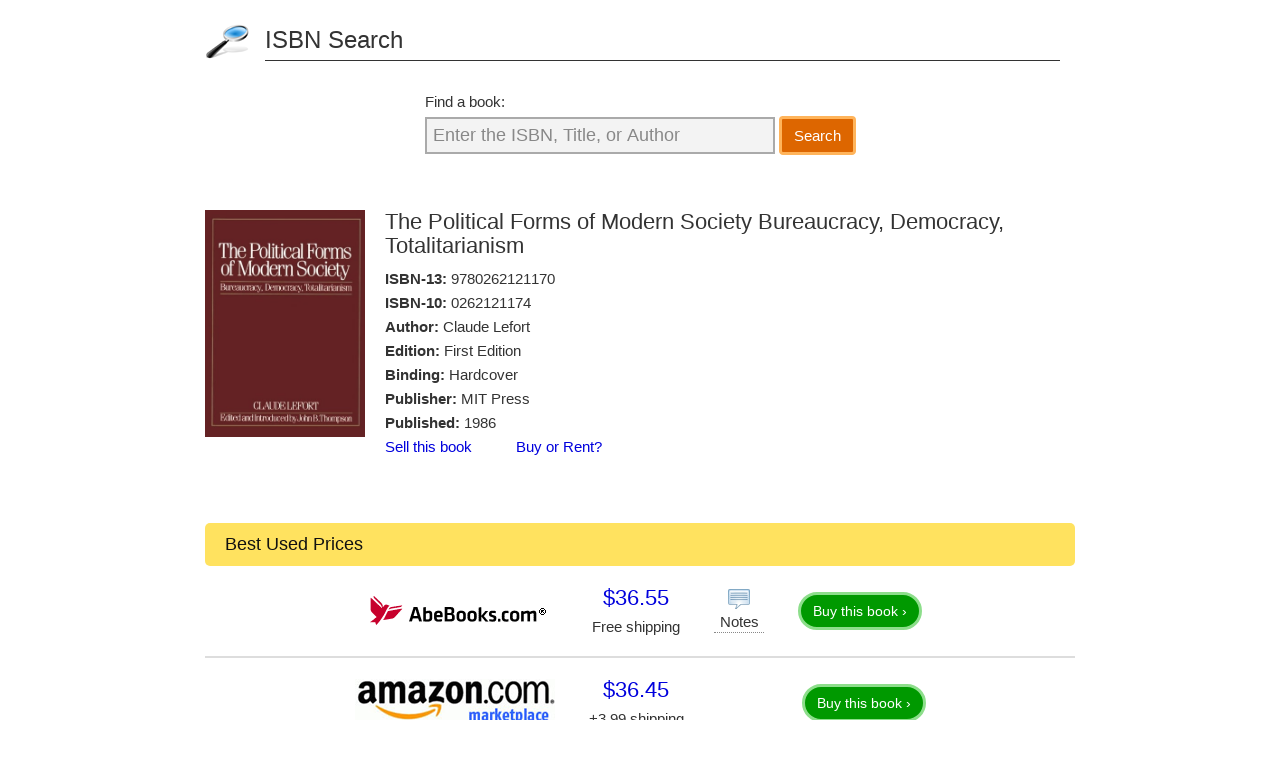

--- FILE ---
content_type: text/html; charset=UTF-8
request_url: https://isbnsearch.org/isbn/9780262121170
body_size: 3065
content:
<!DOCTYPE html>
<html lang="en">
  <head>
    <link rel="preload" as="image" href="https://images.isbndb.com/covers/8324713482281.jpg">
    <!-- Google tag (gtag.js) new -->
    <script async src="https://www.googletagmanager.com/gtag/js?id=G-5CHMRHP5D2"></script>
    <script>
      window.dataLayer = window.dataLayer || [];
      function gtag(){dataLayer.push(arguments);}
      gtag('js', new Date());

      gtag('config', 'G-5CHMRHP5D2');
      gtag('config', 'UA-23560130-1');
    </script>
    <meta charset="utf-8">
    <meta name="viewport" content="width=device-width, initial-scale=1">
    <title>ISBN 9780262121170 - The Political Forms of Modern Society Bureaucracy, Democracy, Totalitarianism</title>
    <meta name="description" content="The Political Forms of Modern Society Bureaucracy, Democracy, Totalitarianism - Information and prices for ISBN 9780262121170, ISBN 0262121174">
    <meta name="canonical" content="https://isbnsearch.org/isbn/9780262121170">
    <link rel="stylesheet" type="text/css" href="/css/style.css">
    <link rel="icon" type="image/x-icon" href="/images/favicon-32x32.png">
  </head>
  <body>
  <div id="page">
      <header>
        <p><a href="/" title="ISBN Search">ISBN Search</a></p>
      </header>
    <form id="search" action="/search" method="post">
      <div>
        <label id="find" for="searchQuery">Find a book:</label>
        <input id="searchQuery" name="searchQuery" type="text" class="start" onfocus="if(this.value=='Enter the ISBN, Title, or Author') { this.value=''; this.className=''; }" onblur="if(this.value=='') { this.value='Enter the ISBN, Title, or Author'; this.className='start'; }" value="Enter the ISBN, Title, or Author">
        </div>
      <button type="submit" id="searchSubmit" name="searchSubmit" class="btn">Search</button>
    </form>  <div id="book">
      <div class="image">
      <img src="https://images.isbndb.com/covers/8324713482281.jpg" alt="The Political Forms of Modern Society Bureaucracy, Democracy, Totalitarianism">
    </div>
      <div class="bookinfo">
      <h1>The Political Forms of Modern Society Bureaucracy, Democracy, Totalitarianism</h1>
        <p><strong>ISBN-13:</strong> <a href="/isbn/9780262121170">9780262121170</a></p>
          <p><strong>ISBN-10:</strong> <a href="/isbn/0262121174">0262121174</a></p>
          <p><strong>Author:</strong> Claude Lefort</p>
          <p><strong>Edition:</strong> First Edition</p>
          <p><strong>Binding:</strong> Hardcover</p>
          <p><strong>Publisher:</strong> MIT Press</p>
          <p><strong>Published:</strong> 1986</p>
          <p>
          <a class="special-link" href="https://bookscouter.com/book/9780262121170" target="_blank">Sell this book</a>&nbsp;&nbsp;&nbsp;&nbsp;&nbsp;&nbsp;&nbsp;&nbsp;&nbsp;&nbsp;
          <a class="special-link" href="https://www.campusbooks.com/search/9780262121170?buysellrent=buy&popup" target="_blank">Buy or Rent?</a>
      </p>
      </div>
    <p class="clear"></p>
  </div>
<div class="prices">
  <h2>Best Used Prices</h2>
  <ul>
        <li>
      <div class="merchant">
        <a rel="nofollow" target="_blank" href="/book?loc=[base64]"><img loading="lazy" src="/images/merchants/2023.png" alt="AbeBooks.com Used" width="200px" height="200px"></a>
      </div>
      <div class="info">
        <div class="price">
          <p class="pricelink"><a rel="nofollow" target="_blank" href="/book?loc=[base64]">$36.55</a></p>
          <p class="shipping">Free shipping</p>
          <p class="status"></p>
        </div>
        <div class="notes" style="">
          <p class="tip" title="Former library book; May have limited writing in cover pages. Pages are unmarked. ~ ThriftBooks: Read More, Spend Less" rel="tooltip">Notes</p>
        </div>
        <div class="buylink"><a class="btn view" rel="nofollow" target="_blank" href="/book?loc=[base64]">Buy this book &rsaquo;</a></div>
      </div>
    </li>
        <li>
      <div class="merchant">
        <a rel="nofollow" target="_blank" href="/book?loc=[base64]"><img loading="lazy" src="/images/merchants/24.png" alt="Amazon Mkt Used" width="200px" height="200px"></a>
      </div>
      <div class="info">
        <div class="price">
          <p class="pricelink"><a rel="nofollow" target="_blank" href="/book?loc=[base64]">$36.45</a></p>
          <p class="shipping">+3.99 shipping</p>
          <p class="status"></p>
        </div>
        <div class="notes" style="visibility: hidden;">
          <p class="tip" title="None" rel="tooltip">Notes</p>
        </div>
        <div class="buylink"><a class="btn view" rel="nofollow" target="_blank" href="/book?loc=[base64]">Buy this book &rsaquo;</a></div>
      </div>
    </li>
        <li>
      <div class="merchant">
        <a rel="nofollow" target="_blank" href="/book?loc=[base64]"><img loading="lazy" src="/images/merchants/23.png" alt="Alibris.com" width="200px" height="200px"></a>
      </div>
      <div class="info">
        <div class="price">
          <p class="pricelink"><a rel="nofollow" target="_blank" href="/book?loc=[base64]">$36.75</a></p>
          <p class="shipping">+4.49 shipping</p>
          <p class="status"></p>
        </div>
        <div class="notes" style="">
          <p class="tip" title="This books is in Very good condition. There may be a few flaws like shelf wear and some light wear." rel="tooltip">Notes</p>
        </div>
        <div class="buylink"><a class="btn view" rel="nofollow" target="_blank" href="/book?loc=[base64]">Buy this book &rsaquo;</a></div>
      </div>
    </li>
      </ul>
</div>
            <div>
            <p class="text-center"><a href="https://www.directtextbook.com/isbn/9780262121170" class="btn more-offers-btn" target="_blank">Compare Even More Offers</a></p>
        </div>
    


  







      <p class="disclaimer">As an Amazon Associate we earn from qualifying purchases.</p>
    </div><!--page-->
    <footer>
      <ul>
        <li>Copyright &copy; 2008-2026 <a href="/">ISBNsearch.org</a></li>
        <li><button class="btn-link" onclick="window.location.href=atob('bWFpbHRvOmNvbnRhY3RAaXNibnNlYXJjaC5vcmc=')">contact[at]isbnsearch.org</button></li>
        <li><a href="/privacy">Privacy</a></li>
      </ul>
      <p class="note">This website is an independent service and is not affiliated with The International ISBN Agency Limited or any other national ISBN registration agency.</p>
    </footer>
    <script src="https://ajax.googleapis.com/ajax/libs/jquery/3.2.1/jquery.min.js"></script>
            <script type="text/javascript" src="/js/tips.js"></script>
      </body>
</html>